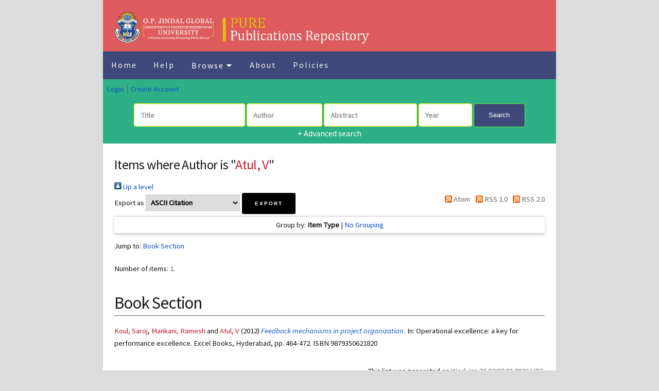

--- FILE ---
content_type: text/html; charset=utf-8
request_url: https://pure.jgu.edu.in/view/creators/Atul=3AV=3A=3A.html
body_size: 3212
content:
<!DOCTYPE html PUBLIC "-//W3C//DTD XHTML 1.0 Transitional//EN" "http://www.w3.org/TR/xhtml1/DTD/xhtml1-transitional.dtd">
<html xmlns="http://www.w3.org/1999/xhtml">
	<head>
		<title>Items where Author is "Atul, V" - Publications Repository (PURE)</title>
		<meta http-equiv="X-UA-Compatible" content="IE=edge" />
		<link rel="icon" href="/apw_newtheme/images/favicon.png" type="image/x-icon" />
		<link rel="shortcut icon" href="/apw_newtheme/images/favicon.png" type="image/x-icon" />
		<link rel="Top" href="https://pure.jgu.edu.in/" />
    <link rel="Sword" href="https://pure.jgu.edu.in/sword-app/servicedocument" />
    <link rel="SwordDeposit" href="https://pure.jgu.edu.in/id/contents" />
    <link rel="Search" type="text/html" href="https://pure.jgu.edu.in/cgi/search" />
    <link rel="Search" type="application/opensearchdescription+xml" href="https://pure.jgu.edu.in/cgi/opensearchdescription" title="Publications Repository (PURE)" />
    <script type="text/javascript" src="https://www.google.com/jsapi">
//padder
</script><script type="text/javascript">
// <![CDATA[
google.load("visualization", "1", {packages:["corechart", "geochart"]});
// ]]></script><script type="text/javascript">
// <![CDATA[
var eprints_http_root = "https://pure.jgu.edu.in";
var eprints_http_cgiroot = "https://pure.jgu.edu.in/cgi";
var eprints_oai_archive_id = "pure.jgu.edu.in";
var eprints_logged_in = false;
var eprints_logged_in_userid = 0; 
var eprints_logged_in_username = ""; 
var eprints_logged_in_usertype = ""; 
// ]]></script>
    <style type="text/css">.ep_logged_in { display: none }</style>
    <link rel="stylesheet" type="text/css" href="/style/auto-3.4.3.css" />
    <script type="text/javascript" src="/javascript/auto-3.4.3.js">
//padder
</script>
    <!--[if lte IE 6]>
        <link rel="stylesheet" type="text/css" href="/style/ie6.css" />
   <![endif]-->
    <meta name="Generator" content="EPrints 3.4.3" />
    <meta http-equiv="Content-Type" content="text/html; charset=UTF-8" />
    <meta http-equiv="Content-Language" content="en" />
    
		<meta charset="utf-8" />
		<meta name="viewport" content="width=device-width, initial-scale=1,maximum-scale=1, user-scalable=no" />
		<link rel="stylesheet" href="/apw_newtheme/css/base.min.css" />
		<link rel="stylesheet" href="/apw_newtheme/css/site.min.css" />
		<link rel="stylesheet" href="/apw_newtheme/css/main-free.css" />
	</head>
<body class="is-preload">


	<div id="page-wrapper">
		

			<section id="main" class="container">
							<div class="header">
					<a href="https://pure.jgu.edu.in" style="border-bottom:none;" class="logo">
            		<img class="logopure" alt="Publications Repository (PURE)" title="Publications Repository (PURE)" src="/images/newlogo.PNG" />
        		</a>
				</div>
				<div class="topnav" id="myTopnav">
					<a href="https://pure.jgu.edu.in" class="active">Home</a>
					
					<a href="https://pure.jgu.edu.in/help/index.html">Help</a>
					<div class="dropdown">
						<button class="dropbtn">Browse 
							<i class="fa fa-caret-down"></i>
						</button>
						<div class="dropdown-content">
		                    <a href="https://pure.jgu.edu.in/view/year/">Year</a>
		                    <a href="https://pure.jgu.edu.in/view/subjects/">Subject</a>
							<a href="https://pure.jgu.edu.in/view/divisions/">Division</a>
							<a href="https://pure.jgu.edu.in/view/creators/">Author</a>
							<a href="https://pure.jgu.edu.in/view/indexdbase/">Index Database</a>
							<a href="https://pure.jgu.edu.in/view/type/">Document Type</a>
						</div>
					</div> 
					<a href="https://pure.jgu.edu.in/information.html">About</a>
					<a href="https://pure.jgu.edu.in/policies.html">Policies</a>
					<a href="javascript:void(0);" style="font-size:15px;" class="icon" onclick="myFunction()">☰</a>
				</div>
				<div class="box status" id="loginnav">
		            <ul class="ep_tm_key_tools" id="ep_tm_menu_tools" role="toolbar"><li><a href="/cgi/users/home">Login</a></li><li><a href="/cgi/register">Create Account</a></li></ul>           
		        </div>
				<div class="apw-startpage-search-form">
		            <!--<h2>Search on <epc:phrase ref="archive_name" /></h2>-->
		            <form method="get" accept-charset="utf-8" action="/cgi/search/advanced">
		              <input name="dataset" id="dataset" value="archive" type="hidden" />
		              <input name="screen" id="screen" value="Search" type="hidden" />
		              <div class="form-inline">
		                <input name="title" class="form-control form-judul" placeholder="Title" />
				<input name="creators_name" class="form-control form-pengarang" placeholder="Author" />
				<!--	<input name="jgucreators_name" class="form-control form-pengarang" placeholder="JGUCreator"/>
				<input name="editors_name" class="form-control form-pengarang" placeholder="Editors"/>-->
		                <input name="abstract" class="form-control form-abstrak" placeholder="Abstract" />
		                <input name="date" class="form-control form-tahun" placeholder="Year" />
		                <button class="btn btn-primary" id="btn-primary-home">Search</button>

		                <div class="adv-search">
		                    <a href="https://pure.jgu.edu.in/cgi/search/advanced">+ Advanced search</a>
		                </div>

		              </div>
		            </form>

		        </div>
		            

				<div class="box" id="maincontent">
					<h3 class="ep_tm_pagetitle">
					  Items where Author is "<span class="person_name">Atul, V</span>"
					</h3>
					<div class="no_link_decor"><a href="./"><img src="/style/images/multi_up.png" alt="[up]" border="0" /> Up a level</a></div><form method="get" accept-charset="utf-8" action="/cgi/exportview">
<div>
  <div class="ep_export_bar">
    <div><label for="export-format">Export as</label> <select name="format" id="export-format"><option value="Text">ASCII Citation</option><option value="BibTeX">BibTeX</option><option value="DC">Dublin Core</option><option value="XML">EP3 XML</option><option value="EndNote">EndNote</option><option value="HTML">HTML Citation</option><option value="JSON">JSON</option><option value="METS">METS</option><option value="CSV">Multiline CSV</option><option value="Ids">Object IDs</option><option value="ContextObject">OpenURL ContextObject</option><option value="RDFNT">RDF+N-Triples</option><option value="RDFN3">RDF+N3</option><option value="RDFXML">RDF+XML</option><option value="Refer">Refer</option><option value="RIS">Reference Manager</option><option value="SingleLineCSV">Single Line CSV Export</option></select><input name="_action_export_redir" type="submit" class="ep_form_action_button" role="button" value="Export" /><input name="view" id="view" value="creators" type="hidden" /><input name="values" id="values" value="Atul=3AV=3A=3A" type="hidden" /></div>
    <div> <span class="ep_search_feed"><a href="/cgi/exportview/creators/Atul=3AV=3A=3A/Atom/Atul=3AV=3A=3A.xml"><img src="/style/images/feed-icon-14x14.png" alt="[Atom feed]" border="0" /> Atom</a></span> <span class="ep_search_feed"><a href="/cgi/exportview/creators/Atul=3AV=3A=3A/RSS/Atul=3AV=3A=3A.rss"><img src="/style/images/feed-icon-14x14.png" alt="[RSS feed]" border="0" /> RSS 1.0</a></span> <span class="ep_search_feed"><a href="/cgi/exportview/creators/Atul=3AV=3A=3A/RSS2/Atul=3AV=3A=3A.xml"><img src="/style/images/feed-icon-14x14.png" alt="[RSS2 feed]" border="0" /> RSS 2.0</a></span></div>
  </div>
  <div>
    <span>
      
    </span>
  </div>
</div>

</form><div class="ep_view_page ep_view_page_view_creators"><div class="ep_view_group_by">Group by: <span class="ep_view_group_by_current">Item Type</span> | <a href="Atul=3AV=3A=3A.default.html">No Grouping</a></div><div class="ep_view_jump ep_view_creators_type_jump"><div class="ep_view_jump_to">Jump to: <a href="#group_book=5Fsection">Book Section</a></div></div><div class="ep_view_blurb">Number of items: <strong>1</strong>.</div><a name="group_book=5Fsection"></a><h2>Book Section</h2><p>


    <!--epc:print expr="creators_name"/-->
    <span class="person"><span class="person_name">Koul, Saroj</span></span>, <span class="person"><span class="person_name">Mankani, Ramesh</span></span> and <span class="person"><span class="person_name">Atul, V</span></span>
 

(2012)

<a href="https://pure.jgu.edu.in/id/eprint/2114/"><em>Feedback mechanisms in project organization.</em></a>


    
      In: 
      Operational excellence: a key for performance excellence.
    
    
    
    Excel Books, Hyderabad, pp. 464-472.
     ISBN 9879350621820
  


  


</p><div class="ep_view_timestamp">This list was generated on <strong>Wed Jan 21 02:07:03 2026 UTC</strong>.</div></div>
				</div>

				<div class="box" id="footer">
					<div style="color:#666;font-size: 0.9em;">
						 <footer id="footer">
							<p class="copyright">
							Maintained by <a href="http://library.jgu.edu.in/">Global Library</a>,
							O.P. Jindal Global University, Near Jagdishpur Village, Sonipat - 131001, Haryana, India</p>
							<p class="copyright">Feedback : <a href="mailto: publications@jgu.edu.in">publications@jgu.edu.in</a></p>
						 </footer>
    
					</div>
				</div>
			</section>


	</div>

	<!-- Scripts -->
	<script src="/apw_newtheme/js/jquery.min.js">// <!-- No script --></script>
	<script src="/apw_newtheme/js/jquery.dropotron.min.js">// <!-- No script --></script>
	<script src="/apw_newtheme/js/jquery.scrollex.min.js">// <!-- No script --></script>
	<script src="/apw_newtheme/js/browser.min.js">// <!-- No script --></script>
	<script src="/apw_newtheme/js/breakpoints.min.js">// <!-- No script --></script>
	<script src="/apw_newtheme/js/util.js">// <!-- No script --></script>
	<script src="/apw_newtheme/js/main.js">// <!-- No script --></script>
	<script>jQuery.noConflict();</script>
	<script>
function myFunction() {
  var x = document.getElementById("myTopnav");
  if (x.className === "topnav") {
    x.className += " responsive";
  } else {
    x.className = "topnav";
  }
}
</script>

</body>
</html>

--- FILE ---
content_type: text/javascript
request_url: https://pure.jgu.edu.in/apw_newtheme/js/browser.min.js
body_size: 831
content:
/* browser.js v1.0 | @ajlkn | MIT licensed */
var browser=function(){"use strict";var e={name:null,version:null,os:null,osVersion:null,touch:null,mobile:null,_canUse:null,canUse:function(n){e._canUse||(e._canUse=document.createElement("div"));var o=e._canUse.style,r=n.charAt(0).toUpperCase()+n.slice(1);return n in o||"Moz"+r in o||"Webkit"+r in o||"O"+r in o||"ms"+r in o},init:function(){var n,o,r,i,t=navigator.userAgent;for(n="other",o=0,r=[["firefox",/Firefox\/([0-9\.]+)/],["bb",/BlackBerry.+Version\/([0-9\.]+)/],["bb",/BB[0-9]+.+Version\/([0-9\.]+)/],["opera",/OPR\/([0-9\.]+)/],["opera",/Opera\/([0-9\.]+)/],["edge",/Edge\/([0-9\.]+)/],["safari",/Version\/([0-9\.]+).+Safari/],["chrome",/Chrome\/([0-9\.]+)/],["ie",/MSIE ([0-9]+)/],["ie",/Trident\/.+rv:([0-9]+)/]],i=0;i<r.length;i++)if(t.match(r[i][1])){n=r[i][0],o=parseFloat(RegExp.$1);break}for(e.name=n,e.version=o,n="other",o=0,r=[["ios",/([0-9_]+) like Mac OS X/,function(e){return e.replace("_",".").replace("_","")}],["ios",/CPU like Mac OS X/,function(e){return 0}],["wp",/Windows Phone ([0-9\.]+)/,null],["android",/Android ([0-9\.]+)/,null],["mac",/Macintosh.+Mac OS X ([0-9_]+)/,function(e){return e.replace("_",".").replace("_","")}],["windows",/Windows NT ([0-9\.]+)/,null],["bb",/BlackBerry.+Version\/([0-9\.]+)/,null],["bb",/BB[0-9]+.+Version\/([0-9\.]+)/,null],["linux",/Linux/,null],["bsd",/BSD/,null],["unix",/X11/,null]],i=0;i<r.length;i++)if(t.match(r[i][1])){n=r[i][0],o=parseFloat(r[i][2]?r[i][2](RegExp.$1):RegExp.$1);break}e.os=n,e.osVersion=o,e.touch="wp"==e.os?navigator.msMaxTouchPoints>0:!!("ontouchstart"in window),e.mobile="wp"==e.os||"android"==e.os||"ios"==e.os||"bb"==e.os}};return e.init(),e}();!function(e,n){"function"==typeof define&&define.amd?define([],n):"object"==typeof exports?module.exports=n():e.browser=n()}(this,function(){return browser});
